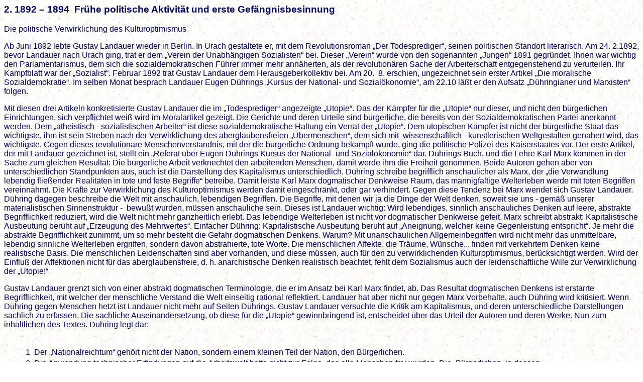

--- FILE ---
content_type: text/html
request_url: http://anarchismus-gustav-landauer.de/seite3.html
body_size: 17332
content:
<!doctype html public "-//w3c//dtd html 4.0 transitional//en">
<html>
<head>
   <meta http-equiv="Content-Type" content="text/html; charset=iso-8859-1">
   <meta name="Author" content="RÜDIGER Klauke">
   <meta name="GENERATOR" content="Mozilla/4.51 [de]C-CCK-MCD DT  (Win98; I) [Netscape Communicator von T-Online]">
   <title>Fr&uuml;he politische Aktivit&auml;t und erste Gef&auml;ngnisbesinnung</title>
</head>
<body link="#0000FF" vlink="#0000FF" alink="#0000FF" background="image001.jpg">

<h3>
<a NAME="seitenanfang"></a><font face="Arial,Helvetica"><font color="#000066">2.
1892 – 1894&nbsp; Fr&uuml;he politische Aktivit&auml;t und erste Gef&auml;ngnisbesinnung</font></font></h3>
<font face="Arial,Helvetica"><font color="#000066">Die politische Verwirklichung
des Kulturoptimismus</font></font>
<p><font face="Arial,Helvetica"><font color="#000066">Ab Juni 1892 lebte
Gustav Landauer wieder in Berlin. In Urach gestaltete er, mit dem Revolutionsroman
„Der Todesprediger“, seinen politischen Standort literarisch. Am 24. 2.1892,
bevor Landauer nach Urach ging, trat er dem „Verein der Unabh&auml;ngigen
Sozialisten“ bei. Dieser „Verein“ wurde von den sogenannten „Jungen“ 1891
gegr&uuml;ndet. Ihnen war wichtig den Parlamentarismus, dem sich die sozialdemokratischen
F&uuml;hrer immer mehr ann&auml;herten, als der revolution&auml;ren Sache
der Arbeiterschaft entgegenstehend zu verurteilen. Ihr Kampfblatt war der
„Sozialist“. Februar 1892 trat Gustav Landauer dem Herausgeberkollektiv
bei. Am 20.&nbsp; 8. erschien, ungezeichnet sein erster Artikel „Die moralische
Sozialdemokratie“. Im selben Monat besprach Landauer Eugen D&uuml;hrings
„Kursus der National- und Sozial&ouml;konomie“, am 22.10 l&auml;&szlig;t
er den Aufsatz „D&uuml;hringianer und Marxisten“ folgen.</font></font>
<p><font face="Arial,Helvetica"><font color="#000066">Mit diesen drei Artikeln
konkretisierte Gustav Landauer die im „Todesprediger“ angezeigte „Utopie“.
Das der K&auml;mpfer f&uuml;r die „Utopie“ nur dieser, und nicht den b&uuml;rgerlichen
Einrichtungen, sich verpflichtet wei&szlig; wird im Moralartikel gezeigt.
Die Gerichte und deren Urteile sind b&uuml;rgerliche, die bereits von der
Sozialdemokratischen Partei anerkannt werden. Dem „atheistisch - sozialistischen
Arbeiter“ ist diese sozialdemokratische Haltung ein Verrat der „Utopie“.
Dem utopischen K&auml;mpfer ist nicht der b&uuml;rgerliche Staat das wichtigste,
ihm ist sein Streben nach der Verwirklichung des aberglaubensfreien „&Uuml;bermenschen“,
dem sich mit&nbsp; wissenschaftlich - k&uuml;nstlerischen Weltgestalten
gen&auml;hert wird, das wichtigste. Gegen dieses revolution&auml;re Menschenverst&auml;ndnis,
mit der die b&uuml;rgerliche Ordnung bek&auml;mpft wurde, ging die politische
Polizei des Kaiserstaates vor. Der erste Artikel, der mit Landauer gezeichnet
ist, stellt ein „Referat &uuml;ber Eugen D&uuml;hrings Kursus der National-
und Sozial&ouml;konomie“ dar. D&uuml;hrings Buch, und die Lehre Karl Marx
kommen in der Sache zum gleichen Resultat: Die b&uuml;rgerliche Arbeit
verknechtet den arbeitenden Menschen, damit werde ihm die Freiheit genommen.
Beide Autoren gehen aber von unterschiedlichen Standpunkten aus, auch ist
die Darstellung des Kapitalismus unterschiedlich. D&uuml;hring schreibe
begrifflich anschaulicher als Marx, der „die Verwandlung lebendig flie&szlig;ender
Realit&auml;ten in tote und feste Begriffe“ betreibe. Damit leiste Karl
Marx dogmatischer Denkweise Raum, das mannigfaltige Welterleben werde mit
toten Begriffen vereinnahmt. Die Kr&auml;fte zur Verwirklichung des Kulturoptimismus
werden damit eingeschr&auml;nkt, oder gar verhindert. Gegen diese Tendenz
bei Marx wendet sich Gustav Landauer. D&uuml;hring dagegen beschreibe die
Welt mit anschaulich, lebendigen Begriffen. Die Begriffe, mit denen wir
ja die Dinge der Welt denken, soweit sie uns - gem&auml;&szlig; unserer
materialistischen Sinnenstruktur -&nbsp; bewu&szlig;t wurden, m&uuml;ssen
anschauliche sein. Dieses ist Landauer wichtig: Wird lebendiges, sinnlich
anschauliches Denken auf leere, abstrakte Begrifflichkeit reduziert, wird
die Welt nicht mehr ganzheitlich erlebt. Das lebendige Welterleben ist
nicht vor dogmatischer Denkweise gefeit. Marx schreibt abstrakt: Kapitalistische
Ausbeutung beruht auf „Erzeugung des Mehrwertes“. Einfacher D&uuml;hring:
Kapitalistische Ausbeutung beruht auf „Aneignung, welcher keine Gegenleistung
entspricht“. Je mehr die abstrakte Begrifflichkeit zunimmt, um so mehr
besteht die Gefahr dogmatischen Denkens. Warum? Mit unanschaulichen Allgemeinbegriffen
wird nicht mehr das unmittelbare, lebendig sinnliche Welterleben ergriffen,
sondern davon abstrahierte, tote Worte. Die menschlichen Affekte, die Tr&auml;ume,
W&uuml;nsche... finden mit verkehrtem Denken keine realistische Basis.
Die menschlichen Leidenschaften sind aber vorhanden, und diese m&uuml;ssen,
auch f&uuml;r den zu verwirklichenden Kulturoptimismus, ber&uuml;cksichtigt
werden. Wird der Einflu&szlig; der Affektionen nicht f&uuml;r das aberglaubensfreie,
d. h. anarchistische Denken realistisch beachtet, fehlt dem Sozialismus
auch der leidenschaftliche Wille zur Verwirklichung der „Utopie!“</font></font>
<p><font face="Arial,Helvetica"><font color="#000066">Gustav Landauer grenzt
sich von einer abstrakt dogmatischen Terminologie, die er im Ansatz bei
Karl Marx findet, ab. Das Resultat dogmatischen Denkens ist erstarrte Begrifflichkeit,
mit welcher der menschliche Verstand die Welt einseitig rational reflektiert.
Landauer hat aber nicht nur gegen Marx Vorbehalte, auch D&uuml;hring wird
kritisiert. Wenn D&uuml;hring gegen Menschen hetzt ist Landauer nicht mehr
auf Seiten D&uuml;hrings. Gustav Landauer versuchte die Kritik am Kapitalismus,
und deren unterschiedliche Darstellungen sachlich zu erfassen. Die sachliche
Auseinandersetzung, ob diese f&uuml;r die „Utopie“ gewinnbringend ist,
entscheidet &uuml;ber das Urteil der Autoren und deren Werke. Nun zum inhaltlichen
des Textes. D&uuml;hring legt dar:</font></font>
<blockquote>&nbsp;
<table BORDER=0 COLS=2 WIDTH="90%" >
<tr>
<td ALIGN=LEFT VALIGN=TOP WIDTH="10"><font face="Arial,Helvetica"><font color="#000066">1</font></font></td>

<td ALIGN=LEFT VALIGN=TOP><font face="Arial,Helvetica"><font color="#000066">Der
„Nationalreichtum“ geh&ouml;rt nicht der Nation, sondern einem kleinen
Teil der Nation, den B&uuml;rgerlichen.</font></font></td>
</tr>

<tr>
<td ALIGN=LEFT VALIGN=TOP><font face="Arial,Helvetica"><font color="#000066">2.</font></font></td>

<td ALIGN=LEFT VALIGN=TOP><font face="Arial,Helvetica"><font color="#000066">Die
Anwendung technischer Erfindungen auf die Arbeitswelt hatte nicht zur Folge,
das alle Menschen frei wurden. Die&nbsp; B&uuml;rgerlichen, in dessen Besitz
die Technik ist, haben den Sklaven der Handarbeit in den Sklaven der Maschine
verwandelt.</font></font></td>
</tr>

<tr>
<td ALIGN=LEFT VALIGN=TOP><font face="Arial,Helvetica"><font color="#000066">3.</font></font></td>

<td ALIGN=LEFT VALIGN=TOP><font face="Arial,Helvetica"><font color="#000066">Nicht
der Welthandel schafft den Reichtum, sondern die nationale Wirtschaft,
welche „ein eignes reichhaltiges Leben“ aufweist.</font></font></td>
</tr>

<tr>
<td ALIGN=LEFT VALIGN=TOP><font face="Arial,Helvetica"><font color="#000066">4.</font></font></td>

<td ALIGN=LEFT VALIGN=TOP><font face="Arial,Helvetica"><font color="#000066">Das
B&uuml;rgertum, mit Hilfe der Technik, des Bodenbesitzes „wirtschaftet
durch das Volk, nicht aber f&uuml;r das Volk, denn sie lassen ihm freiwillig
nicht mehr als was auch die Maschine beansprucht“.</font></font></td>
</tr>

<tr>
<td ALIGN=LEFT VALIGN=TOP><font face="Arial,Helvetica"><font color="#000066">5.</font></font></td>

<td ALIGN=LEFT VALIGN=TOP><font face="Arial,Helvetica"><font color="#000066">Das
B&uuml;rgertum sichert seine Macht auch moralisch, z. b. mit der These,
der Mensch sei ein Raubtier, sei.&nbsp;</font></font></td>
</tr>

<tr>
<td ALIGN=LEFT VALIGN=TOP><font face="Arial,Helvetica"><font color="#000066">6.</font></font></td>

<td ALIGN=LEFT VALIGN=TOP><font face="Arial,Helvetica"><font color="#000066">Die
Entlohnung des arbeitenden Menschen, die nach den Interessen des B&uuml;rgertums
geregelt wird, entspricht nicht der geleisteten Arbeit. Dieses ungerechte
Entlohnungssystem ist kein endg&uuml;ltiges, vielmehr umfa&szlig;t dieses
die Unruhe der Ausgebeuteten.</font></font></td>
</tr>

<tr>
<td ALIGN=LEFT VALIGN=TOP><font face="Arial,Helvetica"><font color="#000066">7.</font></font></td>

<td ALIGN=LEFT VALIGN=TOP><font face="Arial,Helvetica"><font color="#000066">Setzt
das B&uuml;rgertum seine Interessen mit der Technik durch, lebt die Allgemeinheit
gem&auml;&szlig; angewandter b&uuml;rgerlicher Technik.</font></font></td>
</tr>

<tr>
<td ALIGN=LEFT VALIGN=TOP><font face="Arial,Helvetica"><font color="#000066">8.</font></font></td>

<td ALIGN=LEFT VALIGN=TOP><font face="Arial,Helvetica"><font color="#000066">Die
„Arbeiterb&uuml;ndnisse“, welche f&uuml;r die Verbesserung der L&ouml;hne
und der Verk&uuml;rzung der Arbeitszeit sich einsetzen, sind eine Folge
der b&uuml;rgerlichen Interessen.</font></font></td>
</tr>

<tr>
<td ALIGN=LEFT VALIGN=TOP><font face="Arial,Helvetica"><font color="#000066">9.</font></font></td>

<td ALIGN=LEFT VALIGN=TOP><font face="Arial,Helvetica"><font color="#000066">Das
Individuum ist mehr als das b&uuml;rgerliche und Gemeininteresse. Es ist
auch mehr als staatliche Macht, der Mensch, nicht das Dogma macht lebendige
Geschichte.</font></font></td>
</tr>
</table>
</blockquote>
<font face="Arial,Helvetica"><font color="#000066">Mit diesen Ausf&uuml;hrungen
ist die Verwirklichung des Kulturoptimismus politisch geworden: Der Nationalreichtum,
welcher auf der Ausbeutung der menschlichen Arbeitskraft beruht, und von
b&uuml;rgerlichen Interessen mit der Moral, dem Staat, der Technik abgesichert
wird, mu&szlig; von unterdr&uuml;ckten Menschen &uuml;berwunden werden.
Das Verh&auml;ltnis des Raubes und Abspeisung, das mit den b&uuml;rgerlichen
Absichten geregelt wird, enthalte den Hebel zur Entmachtung des B&uuml;rgertums.
Wird Ausbeutung und Entlohnung nicht mehr im b&uuml;rgerlichen Sinne beurteilt,
sondern mit dem zu verwirklichenden Kulturoptimismus, k&ouml;nnte die ekelerregende
Gegenwart &uuml;berwunden werden. Das ganzheitliche Welterleben, welches
die libert&auml;r sozialistische Kultur verwirklicht, kann und m&uuml;&szlig;te
bereits heute aktuell sein. Diese Sache m&uuml;&szlig;te der deutschen
Arbeiterschaft nahegelegt werden, dieser Aufgabe widmete sich Gustav Landauer
in diesen Jahren. Mit den theoretisch - politischen Texten, die er im „Sozialist“
ver&ouml;ffentlichte, sollte die Arbeiterschaft geistig aufgekl&auml;rt
werden. Nicht mehr der b&uuml;rgerliche, und auch nicht mehr der sozialdemokratische
Mensch, sondern der individuelle Mensch, der die materialistisch - geistige
Freiheit, das ganzheitliche Weltgestalten lebt, sollte sein.</font></font>
<p><font face="Arial,Helvetica"><font color="#000066">Am 22.10.1892 erschien
im „Sozialist“ der Aufsatz „D&uuml;hringianer und Marxist“. Marx, obwohl
er sein System weitgehend in starren Begriffen darlegte, sei ein gro&szlig;er,
leidenschaftlicher Denker. In seiner Denkweise liege aber auch gef&auml;hrliches.
Gro&szlig; ist sein Denken, weil Marx die Vielfalt der Welt systematisch
- begrifflich, formulierte. Mit seiner materialistischen Begrifflichkeit
versuchte er die Welt und den Menschen, ohne dem Welterleben seine Ganzheit
zu nehmen, exakt wissenschaftlich zu begreifen. Vor diesem leidenschaftlichen
Denker verbla&szlig;t Eugen D&uuml;hring, im fehle begriffliche Systematik.
D&uuml;hring denkt mehr in „enzyklop&auml;discher Manier“. Karl Marx sei
nicht der Begr&uuml;nder einer materialistischen Dogmatik, obwohl er eine
Neigung zu dieser besitzt - die Vielfalt des Welterlebens auf Dogmen zu
reduzieren. Vielmehr strebte er eine „unweigerliche, unwiderlegbare Erkenntnis
der Vergangenheit und Gegenwart, aus der sich die Zukunft mit mathematischer
Sicherheit ableiten lie&szlig;e“, an. Die Gr&ouml;&szlig;e Marx bestehe
mithin darin das er diese Erkenntnis nicht verabsolutierte. Die Absolutsetzung
relativer Begriffe, und deren systematischer Ausbau zur „materialistischen
Geschichtsschreibung" wurde erst von seinem Nachfolger, der marxistischen
Sozialdemokratie betrieben. Die „Marxisten“ reduzieren das Welterleben
auf starre Begrifflichkeit, die von anarchistischer Denkweise als politischer
Dogmatismus aufgedeckt wird. Marxistisches Denken und Handeln vereinnahme
ganzheitliche Lebensweise. Dann wird nicht mehr ganzheitliches Erleben,
welches die Welt erst lebenswert gestaltet in Macht stehen, sondern nur
noch das vom egoistischen Verstand beherrschbare wird dann gelten.</font></font>
<p><font face="Arial,Helvetica"><font color="#000066">Wird die Welt auf
das Dogma der „Marxisten“ reduziert, ist der Sozialismus, der doch als
Kulturoptimismus leidenschaftlich verwirklicht werden soll, keine Sache
mehr f&uuml;r die K&auml;mpfer der „Utopie“. Um den Menschen aus der „alten
Schablone“ zu befreien, mu&szlig; jegliches Dogma der anarchistischen Denkweise
entgegenstehend gewu&szlig;t werden. Der kalte Sozialismus werde z. b.
vom Marxisten Paul Ernst und dessen Aufsatz „Die Wissenschaft der Sozialdemokratie“
repr&auml;sentiert. Ernst meint die Welt auf Mathematik reduzieren zu k&ouml;nnen.
Auch Gustav Landauer zeigte in seinem fr&uuml;hen Religionsaufsatz das
der Mathematik, f&uuml;r die Erkl&auml;rung der Welt, eine wichtige Rolle
zukommt. Der gewichtige Unterschied zu Ernst besteht aber darin, das Landauer
die Methode, und die Resultate der Mathematik nicht verabsolutiert. Wird
sinnliches mit Hilfe der Mathematik quantitativ erfa&szlig;t, ist damit
keine absolute Erkenntnis gewonnen, sondern lediglich materialistisch -
systematisches lebenspraktisches Wissen. „Marxisten“ dagegen r&auml;umen
der Mathematik einen absoluten Stellenwert zu, sie verzerren damit ganzheitliches
Welterleben. Mit dieser Reduzierung, hier also die mathematische und nicht
die begriffliche, wird die politische Verwirklichung der „Utopie“ behindert.
Paul Ernst „redet nur von der Wissenschaft und der Selbstbewegung der Realit&auml;ten“.
Konkret bedeutet dieses: Der Arbeiterschaft steht es nicht zu, wegen der
dogmatisch mathematischen Welterkenntnis, die als materialistische Geschichtsschreibung
postuliert wird, geschichtlich gestaltende Macht zu sein. Die „Marxisten“
verhindern damit den revolution&auml;ren Impuls der Arbeiterschaft, sie
unterdr&uuml;cken die Verwirklichung des Kulturoptimismus. Sie setzen nicht
auf die politische Verwirklichung der „Utopie“, sondern auf jenes Geschichtsverst&auml;ndnis
das sich, unabh&auml;ngig vom leidenschaftlichen Befreiungswillen, als
materialistischer Entwicklungsproze&szlig; mathematisch erkennen lie&szlig;e.
Marxistisches Denken beruht auf der Verabsolutierung der Mathematik und
der Sinnlichkeit; damit wird die Revolution der Arbeiterschaft zu einen
unproduktiven geschichtlichen Bestand degradiert. Dieser verkehrten Denkweise
fehlt die Einsicht das der Mensch, mit Hilfe von Mathematik und sozialer
Kunst, seine Geschichte ganzheitlich gestalten k&ouml;nnte. Das Mathematik
den Gang der Welt, unabh&auml;ngig vom menschlichen Gestaltungswillen bestimmen
k&ouml;nnte: Diese Annahme bezeichnet Gustav Landauer eine „kranke Resignation“.
Diese Resignation ist die Folge davon das der Mensch nicht mehr ganzheitlich
lebt. „Utopien“ zu schildern, und zu verwirklichen, und damit die verkehrten
Denkweisen zu &uuml;berwinden, gilt den „Marxisten“ - weil sie die absolute
Erkenntnis postulieren - als Unsinn. Sie setzen auf verabsolutierte mathematisches
Erkennen einer geschichtlichen Entwicklung.</font></font>
<p><font face="Arial,Helvetica"><font color="#000066">Gegen diese verkehrte
Sozialdemokratische Denkweise setzte Gustav Landauer seinen Kulturoptimismus.
Der Mensch liebt das, was er erstrebt, und dieses ist immer mehr als sein
begriffliches Verstandeswissen erfinden kann. Wird vom ganzheitlichen Welterleben,
da&szlig; das materialistisch Gewollte und Gef&uuml;hlte ber&uuml;cksichtigt,
der Verstand isoliert, wird die Wahrnehmung der Welt auf dogmatische Begrifflichkeit
reduziert. Die Sozialdemokratie nimmt ein Entwicklungsgesetz nicht als
These, sondern als Dogma. Die „Marxisten“ mechanisieren mit dem Entwicklungsgesetz
die menschliche Geschichte und berauben damit der „Utopie“ ihre Macht.
Diese Haltung teilt die dogmatisch - materialistische Sozialdemokratie
mit dem „extremen Konservatismus“. „Die Konservativen sagen: Alles was
ist, ist gut, denn es hat sich historisch entwickelt. Die Marxisten sagen:
Alles was werden soll ist gut denn es hat sich historisch entwickelt“.
Richtig ist „ Alles was bisher geschehen ist, ist nicht ohne bedingende
Ursache geschehen, die wir nachtr&auml;glich vielfach erkennen k&ouml;nnen“.
Gustav Landauer setzt gegen die verabsolutierten Verallgemeinerungen entwicklungsgeschichtlichen
Wissens eine wissenschaftlich - k&uuml;nstlerische Bescheidenheit, die&nbsp;
ganzheitliches Welterleben ber&uuml;cksichtigt. Ganzheitliches Leben kennt
den menschlichen Willen immer als materialistisch verursachten, der mit
dem Gef&uuml;hlten und Gewu&szlig;ten unzertrennlich verbunden bleibt.
Diese Einsicht kann von keiner Theorie verhindert werden. Auch nicht mit
dem dogmatisch - marxistischen Dogma, sondern damit zeige sich „die schw&auml;chliche
Natur“ des Menschen! Mit der Einsicht in die materialistische Verursachung
menschlichen Strebens wird der Wille materialistisch determiniert gewu&szlig;t.
Materialistisches Wissen und materialistischer Wille sind identisch. Dieses
Wissen ist nicht nur von gegenw&auml;rtigen Eindr&uuml;cken beeinflu&szlig;t;
unser Wissen ist ebenso von der Vergangenheit und Zukunft gepr&auml;gt.
Ganzheitliches Welterleben ber&uuml;cksichtigt nicht nur wissenschaftlich
rationale Verstandeskraft, sondern auch Gef&uuml;hltes und Gewolltes, das
k&uuml;nstlerisch gestaltet werden k&ouml;nne. Die „beschr&auml;nkte Natur
der menschlichen Erkenntnis“ wird vom marxistischen Denken verkannt: Dagegen
verlangt Gustav Landauer: „Wir brauchen noch gr&ouml;&szlig;ere und k&uuml;hnere
Geister und vor allem mu&szlig; &uuml;berall in den Massen der einzelne
zum Bewu&szlig;tsein seiner Kraft und Besonderheit kommen“. Landauer versteht
sich als einer von diesen k&uuml;hneren Menschen. Damit die „Utopie“, die
Verwirklichung der sozialen Kultur in der Gegenwart und Zukunft vorhanden
ist, m&uuml;ssten Menschen existieren die jeglichen Dogmatismus bek&auml;mpfen.
Diese Menschen, vermutete Gustav Landauer, lassen sich in der Arbeiterschaft
finden. Die Arbeiterschaft m&uuml;&szlig;te sich vom marxistischen Dogmatismus,
und vom Parlamentarismus befreien. Materialistisches Dogma, und Parlamentarismus
m&uuml;&szlig;ten als Verhinderung der „Utopie“ gewu&szlig;t werden. Um
dieses zu erreichen schrieb Gustav Landauer die drei Aufs&auml;tze, damit
wurde die Grundlage f&uuml;r die vielen, ab M&auml;rz 1893 folgenden Artikel
im „Sozialist“ gelegt.</font></font>
<p><font face="Arial,Helvetica"><font color="#000066">Gustav Landauer bem&uuml;hte
sich aber nicht nur innerhalb der politischen Sph&auml;re um die Verwirklichung
der „Utopie“. Die Verwirklichung ganzheitlichen Welterlebens besitzt auch
eine literarische Dimension. Oktober 1892 gr&uuml;ndete er mit Bruno Wille
die „Neue Freie Volksb&uuml;hne“. Unabh&auml;ngig von der Sozialdemokratie
war diese B&uuml;hne der sozialen Kunst verpflichtet, die literarisch gegen
die erstarrte Gegenwart k&auml;mpfte. Hier lernte Landauer die Schneiderin
Margarethe Leuschner kennen. Die beiden heiraten zwei Monate sp&auml;ter.
Ebenfalls im Oktober 1892 lernte Gustav Landauer Moritz von Egidy kennen.
Von Egidy stammte aus b&uuml;rgerlichen Kreisen und setzte sich f&uuml;r
das dogmenfreie Christentum ein, mit dem die Gesellschaft sozial gestaltet
werden k&ouml;nnte. Auch von Egidy versuchte jenseits klassenk&auml;mpferischen
Denkens und Handelns die Gegenwart lebendig zu gestalten. Diese Begegnung
mu&szlig; f&uuml;r Landauer, auch f&uuml;r sein Verst&auml;ndnis der „Utopie“,
wichtig gewesen sein. Bem&uuml;hten sich doch beide um ein Menschenverst&auml;ndnis
das vom dogmatischen Denken und Glauben befreit ist.</font></font>
<p><font face="Arial,Helvetica"><font color="#000066">Am 2.11.1892 hielt
Landauer einen Vortrag mit dem Titel „Max Stirner und der Individualanarchismus“.
Der Vortrag „Ist Religion Privatsache“ folgte am 12.12.1892.&nbsp; Fr&uuml;hjahr
1893 erschien in der Neuen Zeit der Artikel „B&uuml;rgerliche Kunst und
besitzlose Klasse“, der Landauer zugeschrieben wird. Der Autor tritt f&uuml;r
die wissenschaftliche Sozialdemokratie, und f&uuml;r soziale Kunst ein,
die mit dem Einflu&szlig; der Sozialdemokratie st&auml;rker werde. Landauer
wu&szlig;te aber seit 1891 das Kunst mehr ist als Realismus. Das die Sozialdemokratie
sich nicht f&uuml;r die „Utopie“ einsetzt wu&szlig;te Landauer ebenfalls
1891. Deshalb kann dieser Aufsatz nicht von Gustav Landauer geschrieben
worden sein. Februar 1893 ist er Redakteur der Zeitschrift „Sozialist,
Organ der unabh&auml;ngigen Sozialisten“. Die Gestalter dieser Zeitschrift
verstanden sich als antiparlamentarisch. Ihnen ging die Kluft zwischen
Arbeiterschaft, und sozialdemokratischer F&uuml;hrung auf; die Parteispitze
befasse sich nicht mehr um die Revolution der arbeitenden Menschen. Diese
politische Kluft, die Landauer bereits im „Todesprediger“ literarisch beschrieb,
nutzte er f&uuml;r die Durchsetzung des sozialen Kulturoptimismus. Mit
dem „Sozialist“ ergab sich die M&ouml;glichkeit nicht nur den Parlamentarismus
als utopiefeindlich aufzuzeigen. Seit dem Roman, und besonders mit den
drei fr&uuml;hen Sozialistartikeln kannte Landauer die marxistische Dogmatik
ebenfalls als Verhinderung des sozialistischen Ideals. Er mu&szlig;te also
den „Sozialist“ um die Kritik an den Dogmen erg&auml;nzen! Dogmatisch marxistische
Wissenschaft und Parlamentarismus, ergo dogmatisch - politisches Denken
und Handeln, m&uuml;&szlig;te der Arbeiterschaft auf ihren Weg zur Freiheit,
als der „Utopie“ entgegenstehend gezeigt werden. Das der soziale Kulturoptimismus
von selbstbewu&szlig;ten Arbeitern, die den Stellenwert &ouml;konomischer
Verh&auml;ltnisse realistisch einsch&auml;tzen, verwirklicht werde: Daf&uuml;r
nutzte Gustav Landauer den „Sozialist“. In diesem Sinne arbeitete Landauer
seine, dort ver&ouml;ffentlichten, Texte heraus.</font></font>
<p><font face="Arial,Helvetica"><font color="#000066">Diese Verwirklichung
der „Utopie“, die sich also im politischen Raum realisieren sollte, stand
nicht nur zur Sozialdemokratie, sondern auch zu einigen „Unabh&auml;ngigen“
in Opposition! Vor diesen Hintergrund mu&szlig; der Aufsatz „Wie nennen
wir uns?“ vom 1 .4.1893 verstanden werden. Denn hier liegen die Grundlagen
f&uuml;r ein ad&auml;quates Verst&auml;ndnis von Sozialismus und Anarchismus.
Vom Anarchismus wollten viele „Unabh&auml;ngige“ nichts wissen. Dieses
unterschiedliche Verst&auml;ndnis innerhalb der „Unabh&auml;ngigen Sozialisten“
zeigte sich bereits mit den Artikeln vom 8. 4. und 15. 4.1893. Diese unterschiedlichen
Auffassungen erreichten am 18. 6.1893 einen H&ouml;hepunkt. Zuvor aber
zum Aufsatz vom 1. 4.1893. Innerhalb der „Jungen“ waren zwei Lager vorhanden,
und zwar die Anarchisten und die Unabh&auml;ngigen. Wer marxistische Dogmatik
und Parlamentarismus ablehnte, verstand sich als Anarchist. Wer der marxistischen
Geschichtsschreibung anhing, aber gegen das Verhalten der sozialdemokratischen
F&uuml;hrerschaft in Opposition stand, war Unabh&auml;ngiger. Den Anarchisten
wu&szlig;te Landauer sich zugeh&ouml;rig; aber nicht kritiklos. Konkret:
Die konsequente Ablehnung der Sozialdemokratie enth&auml;lt keine Perspektive.
Mit der Verneinung der Partei ist zwar der erste Befreiungsschritt gegangen,
dieser Verneinung m&uuml;&szlig;te aber zugleich positives, eben der zu
verwirklichende soziale Kulturoptimismus folgen! An Stelle der sozialdemokratischen
Partei m&uuml;&szlig;te sich die Arbeiterschaft in selbstgeschaffenen Gewerkschaften
zusammenfinden, und f&uuml;r die „Utopie“ k&auml;mpfen. Die politische
Verwirklichung des sozialen Kulturoptimismus k&ouml;nnte sich mit dem anarchistischen
Fl&uuml;gel der „Unabh&auml;ngigen Sozialisten“ konkretisieren. Den Unabh&auml;ngigen
steht Landauer skeptischer gegen&uuml;ber. Diese lehnen zwar den Parlamentarismus,
nicht aber die marxistische Dogmatik ab. Er setzte dennoch auf die nichtanarchistischen
Unabh&auml;ngigen. Sie k&ouml;nnten sich ebenfalls der „Gestaltung einer
zuk&uuml;nftigen freien Gesellschaft“ widmen. „Wenn die Dinge aber so liegen,...
dann ist... die Frage aufzuwerfen und zu beantworten: Wie nennen wir uns?
Anarchisten oder unabh&auml;ngige Sozialisten?“ F&uuml;r Landauer war klar:
„Nennen wir uns Anarchisten und k&auml;mpfen wir solidarisch mit unseren
revolution&auml;ren Genossen aller L&auml;nder!“ Gegen dieses Verst&auml;ndnis
eines aufzubauenden Anarchistischen Sozialismus argumentierte ein Unabh&auml;ngiger.
In einen Brief vom 8. 4. wird der Anarchismus f&uuml;r die marxistische
Wissenschaft abgelehnt. Ein weiterer Beitrag kam am 15. 4. von W. Wiese,
der Landauer nahe stand. Alle Sozialisten seien sich einig: Der Sozialismus
ist&nbsp; gesellschaftliches „zusammenarbeiten zum Zwecke der G&uuml;terproduktion“.
Unterschiedlich wird aber die Frage beantwortet: Wie soll die gemeinschaftliche
G&uuml;terproduktion strukturiert sein, staatssozialistisch, demokratisch
- sozialistisch oder anarchistisch - sozialistisch?</font></font>
<p><font face="Arial,Helvetica"><font color="#000066">Nun zum Text vom
15. 4.1893. Die deutsche Arbeiterschaft sei immer anarchistisch und sozialdemokratisch
gewesen. Mit dem Etablieren der Sozialdemokratie bekamen die Anarchisten
nicht nur die B&uuml;rgerlichen, sondern auch die sozialdemokratische Parteipolitik
zum Gegner. Seitdem behauptet die Sozialdemokratie das Anarchisten keine
Sozialisten seien. Mit dieser Behauptung wird aber die Sache der Anarchistischen
Sozialisten v&ouml;llig mi&szlig;verstanden: Das dogmatische Denken zu
bek&auml;mpfen und eine freiheitliche Gesellschaft zu verwirklichen. Mit
der Sozialdemokratie kann dieses utopische Ziel aber nicht verwirklicht
werden. Sie ist seit ihrer Etablierung f&uuml;r das B&uuml;rgertum hoff&auml;hig
geworden. Vereinnahmte Arbeiterschaft und korrupte Arbeiterf&uuml;hrer,
sowie B&uuml;rgerliche haben mit dem Parlament eine gemeinsame Basis gefunden,
die der „Utopie“ nicht w&uuml;rdig ist. Die Verwirklichung der sozialen
Kultur ist nur mit dem ganzheitlichen wissenschaftlich - k&uuml;nstlerischen
Geist m&ouml;glich, der sich, u. a. in den von Arbeitern geschaffenen Einrichtungen
manifestieren k&ouml;nnte. Gustav Landauer stellte der Sozialdemokratie
und den Unabh&auml;ngigen den Anarchistischen Sozialismus entgegen. Mit
den Ideen Eugen D&uuml;hrings und dessen Anh&auml;nger Benedict Friedl&auml;nder,
sowie der Auseinandersetzung mit Max Stirner, wird dieser Sozialismus verdeutlicht.
„Wir wollen also alle zusammen den Individualismus und, um ihn zu erm&ouml;glichen
durch eine vern&uuml;nftige wirtschaftliche Grundlage, den Sozialismus“.
Das vom B&uuml;rgertum, und von der Sozialdemokratie gew&uuml;nschte Herdentier,
sowie die kapitalistische Ordnung k&ouml;nnten &uuml;berwunden werden.
„Es erscheint mir eben absolut sicher, das wir an einen bedeutungsvollen
Moment stehen, wo die revolution&auml;ren Sozialisten aller Richtungen
und aller L&auml;nder sich einigen k&ouml;nnen, gegen&uuml;ber der Bourgeoisie
sowohl, als auch den staatssozialistischen Richtungen. Ich habe meine Stimme
erhoben, damit dieser Augenblick nicht ungen&uuml;tzt vor&uuml;bergehe“.</font></font>
<p><font face="Arial,Helvetica"><font color="#000066">Die „Utopie“ Gustav
Landauers wurde in den Sommermonaten 1893 konkretisiert. In oppositionellen
Kr&auml;ften der Arbeiterschaft fand er die M&ouml;glichkeit den Kulturoptimismus
voranzutreiben. Abseits b&uuml;rgerlicher, sowie sozialdemokratischer Interessen
versteht sich Landauer als Anwalt und Aufkl&auml;rer der Arbeiterschaft.
Die Arbeiter k&ouml;nnten und m&uuml;&szlig;ten den Parlamentarismus, sowie
den wissenschaftlichen Dogmatismus als der zu verwirklichenden sozialen
Kultur entgegenstehendes kennen. Gustav Landauer verstand sich nun als
Anarchistischer Sozialist. Vom Mai 1893 bis Oktober 1893 schrieb er viele
Aufs&auml;tze im „Sozialist“. Dort verfolgte er leidenschaftlich und konsequent
die Entlarvung sozialdemokratischer F&uuml;hrerschaft, die mit dem Parlamentarismus
Arbeiter vereinnahmen und zu Herdentieren degradieren. Die Arbeiter k&ouml;nnten
aber mutige, herzhafte K&auml;mpfer f&uuml;r die „Utopie“ sein, vom politischen
Aberglauben der Gegenwart befreit, k&ouml;nnten sie eine herrschaftsfreie,
soziale Gesellschaft aufbauen.</font></font>
<p><font face="Arial,Helvetica"><font color="#000066">Am 18. 6.1893 traten
die inneren Spannungen der „Unabh&auml;ngigen“ offen zu Tage. Die Anh&auml;nger
der marxistisch dogmatischen Denkweise trennten sich von den Anarchisten.
Der „Sozialist“ wurde damit das Organ der revolution&auml;ren Sozialisten.
Obwohl Gustav Landauer bereits am 22. 7.1893 die Redaktionsarbeit niederlegte,
gestaltete er das Blatt in seinem Sinne. Der herrschaftsfreie Sozialismus,
der nicht vom wissenschaftlichen Dogmatismus und dem Parlamentarismus,
sondern von einen aberglaubensfreien, d. h. ganzheitlich wissenschaftlich
- k&uuml;nstlerischen Weltgestalten bestimmt wird, fand seine Stimme. Das
Theorieorgan der Anarchisten m&uuml;&szlig;te mit einer Arbeiterschaft
erg&auml;nzt werden, welche die Gewerkschaften als „ein vorbereitendes
Gebilde f&uuml;r die sozialistische Gesellschaft“ kennen. Die, von den
Arbeitern geschaffenen Gewerkschaften, sind die Alternative zur deterministischen
Wissenschaft der „Marxisten“ und dem b&uuml;rgerlichen Staat. Bevor Gustav
Landauer die „gewerkschaftlichen Organisationen“ als praktische Alternative
zur Sozialdemokratie, sowie zum B&uuml;rgertum kannte, wu&szlig;te er bereits
seinen Kulturoptimismus. Mit dem fr&uuml;hen Religionsaufsatz, den Kunstartikeln
und dem Revolutionsroman wurde u. a. der Stellenwert der Mathematik, einer
sozialen Kunst bestimmt. Diese Einsichten wurden bei der Beurteilung der
politischen Gegenwart nicht aufgegeben, im Gegenteil: Diese bestimmten
weitgehend Landauers politisches Urteil! Damit unterscheidet sich sein
Verst&auml;ndnis, z. b. der Gewerkschaften grundlegend von dem der sozialdemokratischen
Partei. Der Sozialdemokratie sind Gewerkschaften ein Mittel ihrer parlamentarischen
Machtstellung. Landauer sind Gewerkschaften nur dann revolution&auml;r,
wenn sie vom ganzheitlichen Geist der „Idealisten und Anarchisten“ getragen
werden. Ist dieser Geist nicht vorhanden, sind Gewerkschaften vom abergl&auml;ubischen
Denken, z. b. dem marxistischen Geschichtsdogma vereinnahmt. Damit wird
den Gewerkschaften der Spielraum genommen, mit dem sie die Verwirklichung
der sozialistischen Kultur betreiben k&ouml;nnten. Das dogmenfreie Denken
und Handeln des leidenschaftlichen Utopisten ist eine Basis, in der eine
sozialistische Kultur lebendig gr&uuml;nde. Die F&ouml;rderung freiheitlichen
Denkens wird im „Sozialist“ ebenfalls ber&uuml;cksichtigt. So am 15. 7.1893
in dem Artikel „Die geschm&auml;hte Philosophie“. Wissenschaftlicher Sozialismus,
mit dem Geschichtsdogma und der Degradierung des Individuums zum Herdentier
macht Philosophie nicht &uuml;berfl&uuml;ssig, sondern im Gegenteil notwendig.
Nicht das Dogma, sondern die anarchistisch sozialistische Kultur soll sein.
Deswegen mu&szlig; antidogmatisches Denken auch Philosophisches Denken
sein. Der Geist einer sozialen Kultur kennt materialistisches Verstandesdenken
nicht als objektives Wissen, z. b. einer marxistischen Entwicklungsgeschichte.
Unser materialistisches Wissen ist „nur“ unser begrifflicher Ausdruck unseres
Gef&uuml;hlten und Gewollten. Wird unser k&ouml;rperliches Wissen von den
anderen Affektionen gel&ouml;st - theoretisch in der Wissenschaft, praktisch
mit Moral - kann das Welterleben nicht mehr in seiner Ganzheit gestaltet
werden. Das materialistisch ganzheitliche Denken ist der Geist der „Utopie“.
Dieser philosophische Geist und der freiheitliche Sozialismus geh&ouml;ren
zusammen! Diese &Uuml;berzeugung ist nicht von einer Klassenangeh&ouml;rigkeit
abh&auml;ngig. Den Aberglauben einer Zeitepoche zu kennen, und diesem widerstehen,
sei allen Menschen grunds&auml;tzlich, unabh&auml;ngig von gesellschaftlicher
Angeh&ouml;rigkeit, m&ouml;glich.</font></font>
<p><font face="Arial,Helvetica"><font color="#000066">Juli 1893 ist Gustav
Landauer als Delegierter der Berliner Anarchisten auf dem Z&uuml;richer
Kongre&szlig;. Dort vertrat er den anarchistischen Sozialismus. W&auml;hrend
er in Z&uuml;rich weilt, erscheint am 5. 8.1893 im „Sozialist“ der Aufsatz
„Etwas &uuml;ber Moral“. Moralvorstellungen repr&auml;sentieren den egoistischen
Verstand, nicht ganzheitliches Welterleben. Der Aufbau einer freiheitlichen
Gesellschaft ist nur mit antidogmatischem Denken und Handeln m&ouml;glich.
Der immanente, und der transzendente Gott, und die damit vorhandenen Vorstellungen
sind nur f&uuml;r die daran Glaubenden bindend. Die Begriffe Gott, Moral
sind zusammenspekulierte Begriffe, denen sinnlich konkretes nicht entspricht!
Konkrete Erfahrungen sind begrifflich - verallgemeinert wurden. Das Ergebnis
sind unanschauliche Allgemeinbegriffe, mit denen der Mensch vom ganzheitlichen
Leben sich isoliert. Landauer bezeichnet diese, vom sinnlichen Erleben
entfremdeten Begriffe, Gott, Moral, Gesetz, Staat, Recht, Ehre eine „zweite
Ordnung“ des Denkens. „Ich kann sagen: Gott oder Ehre oder Moral das gibt
es nicht; aber dieser Stuhl, der vor mir steht, oder dieses Tintenfa&szlig;
kann ich nicht leugnen“. Die konkrete Dinglichkeit, in welcher der Mensch
- mit seinem k&ouml;rperlichen Bewu&szlig;tsein - sich immer schon befindet,
ist nicht zu leugnen, die Resultate und die Spekulation mit unanschaulichen
Begriffen, die aber sind zu leugnen. Das Denken mit leeren Allgemeinbegriffen
erreicht die „erste Ordnung“, das ganzheitliche dingliche Welterleben,
nicht mehr. Mit den begrifflichen Spekulationen verf&auml;llt der Mensch
in eine selbst geschaffene Knechtschaft, die ganzheitliche Welterfahrung
ist dagegen „nicht in der Lage eine menschliche Knechtschaft zu begr&uuml;nden“.</font></font>
<p><font face="Arial,Helvetica"><font color="#000066">Mit diesen Texten
zeigt Gustav Landauer die geistigen Grundlagen des Sozialismus. Das dogmatische
Denken, der zweiten Ordnung zugeh&ouml;rig, verhindert die ganzheitliche
Weltgestaltung. Der K&auml;mpfer der „Utopie“ wei&szlig; sich dem Denken
der „ersten Ordnung“ verpflichtet. Er kennt den Gottesbegriff und die Moralvorstellungen
als Reflektion des einseitigen, egoistischen Verstandes. Philosophisches
Denken und wissenschaftlich - k&uuml;nstlerisches Weltgestalten geh&ouml;ren
zusammen. Anarchistischer Geist, das dogmenfreie, ganzheitliche Denken
ist die Vorraussetzung libert&auml;ren Sozialismus. Anarchistischer Geist
und freiheitlicher Sozialismus sind notwendigerweise zusammengeh&ouml;rig.
September 1893 hielt sich Landauer im Rheinland und in Westfalen auf. Dort
wirbt er f&uuml;r den anarchistischen Sozialismus. Der „Todesprediger“
erschien ebenfalls im September. Landauers Einsatz entging nat&uuml;rlich
nicht der politischen Polizei des Kaiserreiches. Nach monatelangen Bespitzelungen,
und nach einer Hausdurchsuchung im Oktober 1893 wurde Gustav Landauer verhaftet.
Am 1.11.1893 wird er zu zwei Monaten Gef&auml;ngnis, wegen „Aufforderung
zum Ungehorsam gegen die Staatsgewalt“, verurteilt. Dieses Strafma&szlig;
wurde am 22.12. wegen „Aufreizung“ um neun Monate erh&ouml;ht. Im Gef&auml;ngnis
zu Sorau verb&uuml;&szlig;te Landauer die Gerichtstrafe, hier schrieb er
einige Kapitel der Novelle „Anton Himmelheber“ Geschichte unserer Liebe“.
Auch Notizen, die Sp&auml;tsommer 1895 mit dem Titel „Aus dem Gef&auml;ngniss
- Tagebuch“, im sozialistischen Akademiker ver&ouml;ffentlicht wurden,
wurden geschrieben.</font></font>
<p><font face="Arial,Helvetica"><font color="#000066">Oktober 1893 wurde
also die politische Verwirklichung des sozialen Kulturoptimismus zwangsbeendet.
Im Gef&auml;ngnis wurde Gustav Landauer klar: „Ich werde jetzt wieder f&uuml;r
mich schreiben“. Dort fand er Abstand zum „Sozialist“. Nicht die tagespolitische
Aufkl&auml;rung der Arbeiter, sondern die geistige Vertiefung ganzheitlichen
wissenschaftlich - k&uuml;nstlerischen Welterlebens stand im Vordergrund.
Das er ein Mensch der Freude ist, stellte Landauer im Gef&auml;ngnis fest.
Die Zeit des Sozialisten, und sein Einsatz f&uuml;r die Arbeiterschaft,
die ihm das Gef&auml;ngnis einbrachte, wurde nicht bereut, M&auml;rtyrer
sei er nicht. Landauer rechnete mit der Morallehre Immanuel Kants, sowie
dem Pessimismus Arthur Schopenhauer ab. Verabsolutiert systematische Begrifflichkeit,
sowie metaphysischer Wille lassen sich mit anarchistischem Geist und den
zu verwirklichenden Sozialismus nicht vereinbaren. Landauers Lebensdrang
lie&szlig; die beiden Philosophen als Theoretiker, denen die „Utopie“ nicht
wichtig ist, beurteilen. Die gelehrte Philosophie wurde nicht seine Sache.
„Unsere Weltanschauung ist nicht Wissenschaft, nicht blo&szlig; Theorie
nicht blo&szlig; Kopf - sie ist Leben, Herz - Liebe." Stirner, Mackay und
Nietzsche waren ihm in der Gef&auml;ngniszelle n&auml;her. Diese Autoren
„sind liebende, nur sch&auml;men sie sich und verstecken ihr Herz hinter
dem Kopf“. Obwohl sie sich gegen das Denken der „zweiten Ordnung“ auflehnten,
sind sie doch keine gro&szlig;en Liebenden. Sie kennen nicht die utopische
Alternative zur bestehenden, b&uuml;rgerlichen Ordnung: Die Verwirklichung
des Kulturoptimismus, die sich mit dem dogmenfreien Sozialismus manifestiere.
Festgehalten wird an Nietzsche, dessen leidenschaftliche Kritik, nicht
aber an seinem Menschenbild. Nietzsches Kritik am Bestehenden sei eine
Schubkraft des sozialistischen Ideals. Anarchistisches Denken bedeutet
die Abwesenheit des verkehrten, dogmatischen Denkens. Mit dem ganzheitlichen
Denken und Handeln werde die Herrschaftsfreie Gesellschaft gebaut. Anarchistischer
Sozialismus ist die Alternative zum b&uuml;rgerlich philosophisch - politischen
Stumpfsinn, und den sozialdemokratischen Dummheiten. „Mein Leben braucht
Abschl&uuml;sse, die nicht Abschl&uuml;sse sind, sondern Verbindungen mit
der Unendlichkeit; nur da bin ich gro&szlig; erhoben wo ich mich in allumfassender
Liebe eins f&uuml;hle mit dem All der Welt - dann bin ich ganz... Aus sich
herausgehen k&ouml;nnen oder vielmehr - sich selbst hinaustragen in die
freie Natur das ist alles was dazu geh&ouml;rt ...“Der Mensch kann sich
verwandeln, denn er tr&auml;gt gar vieles in sich und die besten haben
alles bei sich... gehet hinaus ins Freie, &ouml;ffnet eure Lippen und eure
Herzen und - schliesst eure Reihen... Denket an die Ewigkeit und dann an
eure Winzigkeit, dann werdet ihr gross leben, als ihr nur verm&ouml;get...
Alles lebt mit mir... auf das der Sonntag dem gequ&auml;lten Volk komme!“</font></font>
<p><font face="Arial,Helvetica"><font color="#000066">Der Nihilismus, der
aus Nietzsches Kritik folgt, ist Landauers Sache nicht gewesen. „Nietzsche
in Ehren, aber es ist nichts mit der Bosheit, ich kann es nicht. G&uuml;te,
gro&szlig;e unendliche G&uuml;te - das thut uns noth, und die will heute
so warm aus mir hinausstr&ouml;men in alle Welt.“ Der anarchistische Sozialist
ist der K&uuml;nder einer neuen Zeit, nicht ein gelehrter Philosoph“: „der
Wind, dessen erstes S&auml;useln wir versp&uuml;ren will zu einen Geiste
werden und voll frischen Geistes und starker Seele m&uuml;ssen die sein
die mit den Fl&uuml;geln des Windes segeln wollen... Die Wirklichkeit wo
es sich nicht mehr um Begriffe, sondern um Realit&auml;ten handelt ist
weit schlimmer als die allerpathetischsten Anklagen vermuten lassen.“ Gustav
Landauer war kein Gelehrter, der die Welt philisterhaft auf eine starre
Begrifflichkeit reduzieren wollte, sondern ein anarchistischer Sozialist
welcher die Welt ganzheitlich erleben wollte. Die Leidenschaften, die menschlichen
Affekte wurden ber&uuml;cksichtigt, aber nicht im umfassend systematischen
Ethikverst&auml;ndnis Benedictus de Spinoza, sondern als machtvolle Schubkraft
f&uuml;r „neue Existenzbedingungen.“ Ganzheitliches Welterleben, nicht
eine abstrakt - dogmatische Begrifflichkeit sind ihm weiterhin wichtig:
f&uuml;r „den neuen Geist“, mit dem die freiheitliche Gesellschaft aufgebaut
werden kann. Mit Moralvorstellungen, die ein Resultat dogmatischen Verstandesdenken
sind, k&ouml;nnen Affekte nicht ad&auml;quat verstanden werden. Das wissen
wir bereits aus dem Moralaufsatz. Eine revolution&auml;re Ethik, nicht
eine Moral sei Ausdruck ganzheitlichen Welterlebens. Diese Ethik w&uuml;rde
die leidenschaftlichen Affekte f&uuml;r die Verwirklichung der „Utopie“
ber&uuml;cksichtigen. Nicht metaphysisch, wie Landauer dem Philosophen
Spinoza unterstellt, sondern hinsichtlich einer nichtmetaphysischen Affektenlehre.
Das Verh&auml;ltnis einer revolution&auml;ren Ethik zu Moralvorstellungen
wurde im Gef&auml;ngnis zum Thema. Dieses Thema wurde literarisch gestaltet.
Davon zeugt die in der Haft begonnene Novelle „Arnold Himmelheber“. In
dieser werden zwei Liebende dargestellt, die trotz widriger Umst&auml;nde,
zusammenfinden. Die seit einigen Jahren mit dem Juden Wolf Tilsiter ungl&uuml;cklich
verheiratete Judith, und der angehende praktische Arzt Ludwig Prinz verbindet
eine innige Jugendliebe. Beide sind von der Sehnsucht erf&uuml;llt, das
sie sich wieder finden. Arnold Himmelheber, nicht mehr praktizierender
Arzt, der Ludwig Arzt zu werden erm&ouml;glichte, kennt die Sehnsucht der
beiden. Himmelheber gibt seinem Ziehsohn den Tip er sollte das Leben ergreifen
und genie&szlig;en, und zwar gem&auml;&szlig; seinen Sehns&uuml;chten.
Ludwig gibt eine Annonce auf, in der er eine Frau sucht. Judith meldet
sich, und die beiden finden zusammen.</font></font>
<p><font face="Arial,Helvetica"><font color="#000066">F&uuml;nf Kapitel
dieser Novelle schrieb Gustav Landauer im Gef&auml;ngnis. Das sechste,
das eine extreme Radikalisierung der Haltung Himmelhebers darstellt, wurde
nach der Haft geschrieben. Das moralisches Verhalten das Gl&uuml;ck liebender
Menschen verhindern kann, zeigt die Novelle, aber auch: Liebe ist st&auml;rker
als eine bestehende Ordnung und deren Moralvorstellungen. Das Menschen
leben, denen das Gl&uuml;ck der Menschen wichtiger ist als eine festgef&uuml;gte
Moralordnung wird hier gezeigt. Himmelheber geh&ouml;rt zu den Menschen
die der Liebe, nicht der Moral verpflichtet sind. Deswegen kann er sich
der Verwirklichung eines besseren Zustandes - hier der Liebe zweier Menschen
- widmen. Himmelheber kann den Leidenszustand zugunsten der Liebe beenden.
Die Freiheit, die Liebe soll leben - nicht eine moralische Knechtschaft.
In dieser Novelle wird der Mensch nicht in Hinsicht der zu verwirklichenden
anarchistisch - sozialistischen Gesellschaft gezeigt, sondern als gegl&uuml;cktes
Leben zweier Menschen. Leidenschaftliche Befreiung wurde literarisch, nicht
politisch gestaltet. Gustav Landauer nutzte die Freiheit der Kunst, nach
seinem Ausschlu&szlig; von den Universit&auml;ten des deutschen Kaiserreiches
voll aus. Das zeigt das sechste Kapitel der Novelle.</font></font>
<p><font face="Arial,Helvetica"><font color="#000066">Am 13. 9.1894 wurde
er aus dem Gef&auml;ngnis Sorau entlassen. Die Zeit im Gef&auml;ngnis brachte
eine geistige Vertiefung, die im Rahmen moralischer Vorstellungen - revolution&auml;rer
Ethik, literarisch gestaltet wurde. Landauer nahm dort aber auch Abschied
vom gelehrten philosophischen Wissen, mit dem die Welt auf starre Begrifflichkeit
reduziert wird. Nicht eine Morallehre, nicht der Pessimismus, und auch
nicht der Nihilismus, sondern leidenschaftliche Kritik an bestehenden Verh&auml;ltnissen
- die zu &uuml;berwinden seien - waren Landauer wichtig. Diese leidenschaftliche
Kritik war der zu verwirklichenden „Utopie“, den Aufbau einer herrschaftsfreien
Gesellschaft verpflichtet. Die Befreiung vom dogmatischen Denken ist eine
Vorraussetzung f&uuml;r den zu verwirklichenden freiheitlichen Sozialismus.</font></font>
<p><font face="Arial,Helvetica"><font color="#000066"><a href="#seitenanfang">Seitenanfang</a></font></font>
<p><font face="Arial,Helvetica"><font color="#000066"><a href="seite1.html">Home</a></font></font>
</body>
</html>
